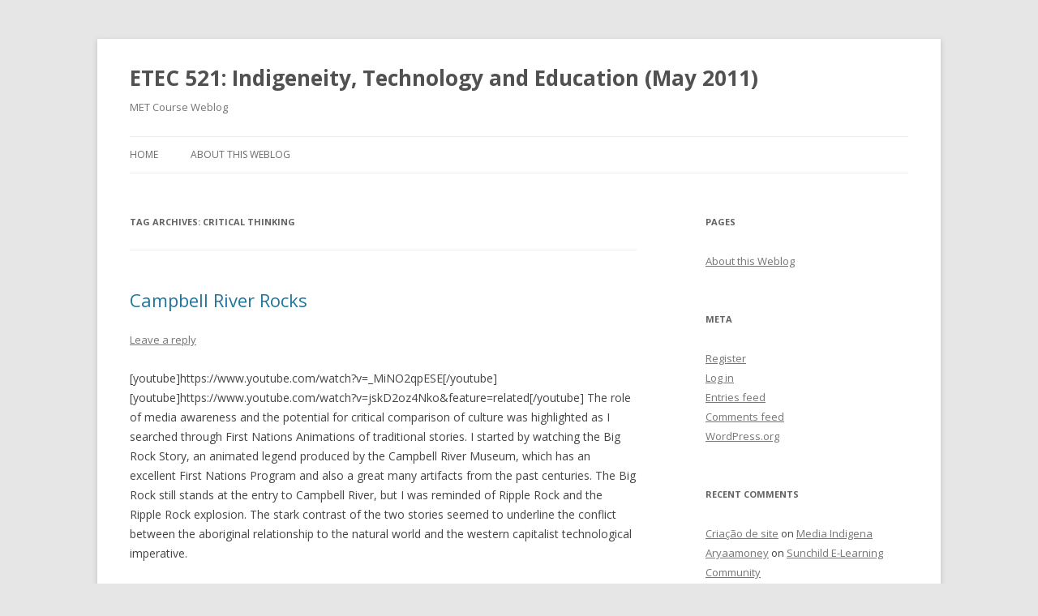

--- FILE ---
content_type: text/html; charset=UTF-8
request_url: https://blogs.ubc.ca/etec521may11/tag/critical-thinking/
body_size: 9306
content:
<!DOCTYPE html>
<!--[if IE 7]>
<html class="ie ie7" lang="en-US">
<![endif]-->
<!--[if IE 8]>
<html class="ie ie8" lang="en-US">
<![endif]-->
<!--[if !(IE 7) & !(IE 8)]><!-->
<html lang="en-US">
<!--<![endif]-->
<head>
<meta charset="UTF-8" />
<meta name="viewport" content="width=device-width" />
<title>critical thinking | ETEC 521: Indigeneity, Technology and Education (May 2011)</title>
<link rel="profile" href="https://gmpg.org/xfn/11" />
<link rel="pingback" href="https://blogs.ubc.ca/etec521may11/xmlrpc.php">
<!--[if lt IE 9]>
<script src="https://blogs.ubc.ca/etec521may11/wp-content/themes/twentytwelve/js/html5.js?ver=3.7.0" type="text/javascript"></script>
<![endif]-->
<meta name='robots' content='max-image-preview:large' />
	<style>img:is([sizes="auto" i], [sizes^="auto," i]) { contain-intrinsic-size: 3000px 1500px }</style>
	<link rel='dns-prefetch' href='//fonts.googleapis.com' />
<link href='https://fonts.gstatic.com' crossorigin rel='preconnect' />
<link rel="alternate" type="application/rss+xml" title="ETEC 521: Indigeneity, Technology and Education (May 2011) &raquo; Feed" href="https://blogs.ubc.ca/etec521may11/feed/" />
<link rel="alternate" type="application/rss+xml" title="ETEC 521: Indigeneity, Technology and Education (May 2011) &raquo; Comments Feed" href="https://blogs.ubc.ca/etec521may11/comments/feed/" />
<link rel="alternate" type="application/rss+xml" title="ETEC 521: Indigeneity, Technology and Education (May 2011) &raquo; critical thinking Tag Feed" href="https://blogs.ubc.ca/etec521may11/tag/critical-thinking/feed/" />
<script type="text/javascript">
/* <![CDATA[ */
window._wpemojiSettings = {"baseUrl":"https:\/\/s.w.org\/images\/core\/emoji\/16.0.1\/72x72\/","ext":".png","svgUrl":"https:\/\/s.w.org\/images\/core\/emoji\/16.0.1\/svg\/","svgExt":".svg","source":{"concatemoji":"https:\/\/blogs.ubc.ca\/etec521may11\/wp-includes\/js\/wp-emoji-release.min.js?ver=6.8.3"}};
/*! This file is auto-generated */
!function(s,n){var o,i,e;function c(e){try{var t={supportTests:e,timestamp:(new Date).valueOf()};sessionStorage.setItem(o,JSON.stringify(t))}catch(e){}}function p(e,t,n){e.clearRect(0,0,e.canvas.width,e.canvas.height),e.fillText(t,0,0);var t=new Uint32Array(e.getImageData(0,0,e.canvas.width,e.canvas.height).data),a=(e.clearRect(0,0,e.canvas.width,e.canvas.height),e.fillText(n,0,0),new Uint32Array(e.getImageData(0,0,e.canvas.width,e.canvas.height).data));return t.every(function(e,t){return e===a[t]})}function u(e,t){e.clearRect(0,0,e.canvas.width,e.canvas.height),e.fillText(t,0,0);for(var n=e.getImageData(16,16,1,1),a=0;a<n.data.length;a++)if(0!==n.data[a])return!1;return!0}function f(e,t,n,a){switch(t){case"flag":return n(e,"\ud83c\udff3\ufe0f\u200d\u26a7\ufe0f","\ud83c\udff3\ufe0f\u200b\u26a7\ufe0f")?!1:!n(e,"\ud83c\udde8\ud83c\uddf6","\ud83c\udde8\u200b\ud83c\uddf6")&&!n(e,"\ud83c\udff4\udb40\udc67\udb40\udc62\udb40\udc65\udb40\udc6e\udb40\udc67\udb40\udc7f","\ud83c\udff4\u200b\udb40\udc67\u200b\udb40\udc62\u200b\udb40\udc65\u200b\udb40\udc6e\u200b\udb40\udc67\u200b\udb40\udc7f");case"emoji":return!a(e,"\ud83e\udedf")}return!1}function g(e,t,n,a){var r="undefined"!=typeof WorkerGlobalScope&&self instanceof WorkerGlobalScope?new OffscreenCanvas(300,150):s.createElement("canvas"),o=r.getContext("2d",{willReadFrequently:!0}),i=(o.textBaseline="top",o.font="600 32px Arial",{});return e.forEach(function(e){i[e]=t(o,e,n,a)}),i}function t(e){var t=s.createElement("script");t.src=e,t.defer=!0,s.head.appendChild(t)}"undefined"!=typeof Promise&&(o="wpEmojiSettingsSupports",i=["flag","emoji"],n.supports={everything:!0,everythingExceptFlag:!0},e=new Promise(function(e){s.addEventListener("DOMContentLoaded",e,{once:!0})}),new Promise(function(t){var n=function(){try{var e=JSON.parse(sessionStorage.getItem(o));if("object"==typeof e&&"number"==typeof e.timestamp&&(new Date).valueOf()<e.timestamp+604800&&"object"==typeof e.supportTests)return e.supportTests}catch(e){}return null}();if(!n){if("undefined"!=typeof Worker&&"undefined"!=typeof OffscreenCanvas&&"undefined"!=typeof URL&&URL.createObjectURL&&"undefined"!=typeof Blob)try{var e="postMessage("+g.toString()+"("+[JSON.stringify(i),f.toString(),p.toString(),u.toString()].join(",")+"));",a=new Blob([e],{type:"text/javascript"}),r=new Worker(URL.createObjectURL(a),{name:"wpTestEmojiSupports"});return void(r.onmessage=function(e){c(n=e.data),r.terminate(),t(n)})}catch(e){}c(n=g(i,f,p,u))}t(n)}).then(function(e){for(var t in e)n.supports[t]=e[t],n.supports.everything=n.supports.everything&&n.supports[t],"flag"!==t&&(n.supports.everythingExceptFlag=n.supports.everythingExceptFlag&&n.supports[t]);n.supports.everythingExceptFlag=n.supports.everythingExceptFlag&&!n.supports.flag,n.DOMReady=!1,n.readyCallback=function(){n.DOMReady=!0}}).then(function(){return e}).then(function(){var e;n.supports.everything||(n.readyCallback(),(e=n.source||{}).concatemoji?t(e.concatemoji):e.wpemoji&&e.twemoji&&(t(e.twemoji),t(e.wpemoji)))}))}((window,document),window._wpemojiSettings);
/* ]]> */
</script>
<style id='wp-emoji-styles-inline-css' type='text/css'>

	img.wp-smiley, img.emoji {
		display: inline !important;
		border: none !important;
		box-shadow: none !important;
		height: 1em !important;
		width: 1em !important;
		margin: 0 0.07em !important;
		vertical-align: -0.1em !important;
		background: none !important;
		padding: 0 !important;
	}
</style>
<link rel='stylesheet' id='wp-block-library-css' href='https://blogs.ubc.ca/etec521may11/wp-includes/css/dist/block-library/style.min.css?ver=6.8.3' type='text/css' media='all' />
<style id='wp-block-library-theme-inline-css' type='text/css'>
.wp-block-audio :where(figcaption){color:#555;font-size:13px;text-align:center}.is-dark-theme .wp-block-audio :where(figcaption){color:#ffffffa6}.wp-block-audio{margin:0 0 1em}.wp-block-code{border:1px solid #ccc;border-radius:4px;font-family:Menlo,Consolas,monaco,monospace;padding:.8em 1em}.wp-block-embed :where(figcaption){color:#555;font-size:13px;text-align:center}.is-dark-theme .wp-block-embed :where(figcaption){color:#ffffffa6}.wp-block-embed{margin:0 0 1em}.blocks-gallery-caption{color:#555;font-size:13px;text-align:center}.is-dark-theme .blocks-gallery-caption{color:#ffffffa6}:root :where(.wp-block-image figcaption){color:#555;font-size:13px;text-align:center}.is-dark-theme :root :where(.wp-block-image figcaption){color:#ffffffa6}.wp-block-image{margin:0 0 1em}.wp-block-pullquote{border-bottom:4px solid;border-top:4px solid;color:currentColor;margin-bottom:1.75em}.wp-block-pullquote cite,.wp-block-pullquote footer,.wp-block-pullquote__citation{color:currentColor;font-size:.8125em;font-style:normal;text-transform:uppercase}.wp-block-quote{border-left:.25em solid;margin:0 0 1.75em;padding-left:1em}.wp-block-quote cite,.wp-block-quote footer{color:currentColor;font-size:.8125em;font-style:normal;position:relative}.wp-block-quote:where(.has-text-align-right){border-left:none;border-right:.25em solid;padding-left:0;padding-right:1em}.wp-block-quote:where(.has-text-align-center){border:none;padding-left:0}.wp-block-quote.is-large,.wp-block-quote.is-style-large,.wp-block-quote:where(.is-style-plain){border:none}.wp-block-search .wp-block-search__label{font-weight:700}.wp-block-search__button{border:1px solid #ccc;padding:.375em .625em}:where(.wp-block-group.has-background){padding:1.25em 2.375em}.wp-block-separator.has-css-opacity{opacity:.4}.wp-block-separator{border:none;border-bottom:2px solid;margin-left:auto;margin-right:auto}.wp-block-separator.has-alpha-channel-opacity{opacity:1}.wp-block-separator:not(.is-style-wide):not(.is-style-dots){width:100px}.wp-block-separator.has-background:not(.is-style-dots){border-bottom:none;height:1px}.wp-block-separator.has-background:not(.is-style-wide):not(.is-style-dots){height:2px}.wp-block-table{margin:0 0 1em}.wp-block-table td,.wp-block-table th{word-break:normal}.wp-block-table :where(figcaption){color:#555;font-size:13px;text-align:center}.is-dark-theme .wp-block-table :where(figcaption){color:#ffffffa6}.wp-block-video :where(figcaption){color:#555;font-size:13px;text-align:center}.is-dark-theme .wp-block-video :where(figcaption){color:#ffffffa6}.wp-block-video{margin:0 0 1em}:root :where(.wp-block-template-part.has-background){margin-bottom:0;margin-top:0;padding:1.25em 2.375em}
</style>
<style id='classic-theme-styles-inline-css' type='text/css'>
/*! This file is auto-generated */
.wp-block-button__link{color:#fff;background-color:#32373c;border-radius:9999px;box-shadow:none;text-decoration:none;padding:calc(.667em + 2px) calc(1.333em + 2px);font-size:1.125em}.wp-block-file__button{background:#32373c;color:#fff;text-decoration:none}
</style>
<style id='global-styles-inline-css' type='text/css'>
:root{--wp--preset--aspect-ratio--square: 1;--wp--preset--aspect-ratio--4-3: 4/3;--wp--preset--aspect-ratio--3-4: 3/4;--wp--preset--aspect-ratio--3-2: 3/2;--wp--preset--aspect-ratio--2-3: 2/3;--wp--preset--aspect-ratio--16-9: 16/9;--wp--preset--aspect-ratio--9-16: 9/16;--wp--preset--color--black: #000000;--wp--preset--color--cyan-bluish-gray: #abb8c3;--wp--preset--color--white: #fff;--wp--preset--color--pale-pink: #f78da7;--wp--preset--color--vivid-red: #cf2e2e;--wp--preset--color--luminous-vivid-orange: #ff6900;--wp--preset--color--luminous-vivid-amber: #fcb900;--wp--preset--color--light-green-cyan: #7bdcb5;--wp--preset--color--vivid-green-cyan: #00d084;--wp--preset--color--pale-cyan-blue: #8ed1fc;--wp--preset--color--vivid-cyan-blue: #0693e3;--wp--preset--color--vivid-purple: #9b51e0;--wp--preset--color--blue: #21759b;--wp--preset--color--dark-gray: #444;--wp--preset--color--medium-gray: #9f9f9f;--wp--preset--color--light-gray: #e6e6e6;--wp--preset--gradient--vivid-cyan-blue-to-vivid-purple: linear-gradient(135deg,rgba(6,147,227,1) 0%,rgb(155,81,224) 100%);--wp--preset--gradient--light-green-cyan-to-vivid-green-cyan: linear-gradient(135deg,rgb(122,220,180) 0%,rgb(0,208,130) 100%);--wp--preset--gradient--luminous-vivid-amber-to-luminous-vivid-orange: linear-gradient(135deg,rgba(252,185,0,1) 0%,rgba(255,105,0,1) 100%);--wp--preset--gradient--luminous-vivid-orange-to-vivid-red: linear-gradient(135deg,rgba(255,105,0,1) 0%,rgb(207,46,46) 100%);--wp--preset--gradient--very-light-gray-to-cyan-bluish-gray: linear-gradient(135deg,rgb(238,238,238) 0%,rgb(169,184,195) 100%);--wp--preset--gradient--cool-to-warm-spectrum: linear-gradient(135deg,rgb(74,234,220) 0%,rgb(151,120,209) 20%,rgb(207,42,186) 40%,rgb(238,44,130) 60%,rgb(251,105,98) 80%,rgb(254,248,76) 100%);--wp--preset--gradient--blush-light-purple: linear-gradient(135deg,rgb(255,206,236) 0%,rgb(152,150,240) 100%);--wp--preset--gradient--blush-bordeaux: linear-gradient(135deg,rgb(254,205,165) 0%,rgb(254,45,45) 50%,rgb(107,0,62) 100%);--wp--preset--gradient--luminous-dusk: linear-gradient(135deg,rgb(255,203,112) 0%,rgb(199,81,192) 50%,rgb(65,88,208) 100%);--wp--preset--gradient--pale-ocean: linear-gradient(135deg,rgb(255,245,203) 0%,rgb(182,227,212) 50%,rgb(51,167,181) 100%);--wp--preset--gradient--electric-grass: linear-gradient(135deg,rgb(202,248,128) 0%,rgb(113,206,126) 100%);--wp--preset--gradient--midnight: linear-gradient(135deg,rgb(2,3,129) 0%,rgb(40,116,252) 100%);--wp--preset--font-size--small: 13px;--wp--preset--font-size--medium: 20px;--wp--preset--font-size--large: 36px;--wp--preset--font-size--x-large: 42px;--wp--preset--spacing--20: 0.44rem;--wp--preset--spacing--30: 0.67rem;--wp--preset--spacing--40: 1rem;--wp--preset--spacing--50: 1.5rem;--wp--preset--spacing--60: 2.25rem;--wp--preset--spacing--70: 3.38rem;--wp--preset--spacing--80: 5.06rem;--wp--preset--shadow--natural: 6px 6px 9px rgba(0, 0, 0, 0.2);--wp--preset--shadow--deep: 12px 12px 50px rgba(0, 0, 0, 0.4);--wp--preset--shadow--sharp: 6px 6px 0px rgba(0, 0, 0, 0.2);--wp--preset--shadow--outlined: 6px 6px 0px -3px rgba(255, 255, 255, 1), 6px 6px rgba(0, 0, 0, 1);--wp--preset--shadow--crisp: 6px 6px 0px rgba(0, 0, 0, 1);}:where(.is-layout-flex){gap: 0.5em;}:where(.is-layout-grid){gap: 0.5em;}body .is-layout-flex{display: flex;}.is-layout-flex{flex-wrap: wrap;align-items: center;}.is-layout-flex > :is(*, div){margin: 0;}body .is-layout-grid{display: grid;}.is-layout-grid > :is(*, div){margin: 0;}:where(.wp-block-columns.is-layout-flex){gap: 2em;}:where(.wp-block-columns.is-layout-grid){gap: 2em;}:where(.wp-block-post-template.is-layout-flex){gap: 1.25em;}:where(.wp-block-post-template.is-layout-grid){gap: 1.25em;}.has-black-color{color: var(--wp--preset--color--black) !important;}.has-cyan-bluish-gray-color{color: var(--wp--preset--color--cyan-bluish-gray) !important;}.has-white-color{color: var(--wp--preset--color--white) !important;}.has-pale-pink-color{color: var(--wp--preset--color--pale-pink) !important;}.has-vivid-red-color{color: var(--wp--preset--color--vivid-red) !important;}.has-luminous-vivid-orange-color{color: var(--wp--preset--color--luminous-vivid-orange) !important;}.has-luminous-vivid-amber-color{color: var(--wp--preset--color--luminous-vivid-amber) !important;}.has-light-green-cyan-color{color: var(--wp--preset--color--light-green-cyan) !important;}.has-vivid-green-cyan-color{color: var(--wp--preset--color--vivid-green-cyan) !important;}.has-pale-cyan-blue-color{color: var(--wp--preset--color--pale-cyan-blue) !important;}.has-vivid-cyan-blue-color{color: var(--wp--preset--color--vivid-cyan-blue) !important;}.has-vivid-purple-color{color: var(--wp--preset--color--vivid-purple) !important;}.has-black-background-color{background-color: var(--wp--preset--color--black) !important;}.has-cyan-bluish-gray-background-color{background-color: var(--wp--preset--color--cyan-bluish-gray) !important;}.has-white-background-color{background-color: var(--wp--preset--color--white) !important;}.has-pale-pink-background-color{background-color: var(--wp--preset--color--pale-pink) !important;}.has-vivid-red-background-color{background-color: var(--wp--preset--color--vivid-red) !important;}.has-luminous-vivid-orange-background-color{background-color: var(--wp--preset--color--luminous-vivid-orange) !important;}.has-luminous-vivid-amber-background-color{background-color: var(--wp--preset--color--luminous-vivid-amber) !important;}.has-light-green-cyan-background-color{background-color: var(--wp--preset--color--light-green-cyan) !important;}.has-vivid-green-cyan-background-color{background-color: var(--wp--preset--color--vivid-green-cyan) !important;}.has-pale-cyan-blue-background-color{background-color: var(--wp--preset--color--pale-cyan-blue) !important;}.has-vivid-cyan-blue-background-color{background-color: var(--wp--preset--color--vivid-cyan-blue) !important;}.has-vivid-purple-background-color{background-color: var(--wp--preset--color--vivid-purple) !important;}.has-black-border-color{border-color: var(--wp--preset--color--black) !important;}.has-cyan-bluish-gray-border-color{border-color: var(--wp--preset--color--cyan-bluish-gray) !important;}.has-white-border-color{border-color: var(--wp--preset--color--white) !important;}.has-pale-pink-border-color{border-color: var(--wp--preset--color--pale-pink) !important;}.has-vivid-red-border-color{border-color: var(--wp--preset--color--vivid-red) !important;}.has-luminous-vivid-orange-border-color{border-color: var(--wp--preset--color--luminous-vivid-orange) !important;}.has-luminous-vivid-amber-border-color{border-color: var(--wp--preset--color--luminous-vivid-amber) !important;}.has-light-green-cyan-border-color{border-color: var(--wp--preset--color--light-green-cyan) !important;}.has-vivid-green-cyan-border-color{border-color: var(--wp--preset--color--vivid-green-cyan) !important;}.has-pale-cyan-blue-border-color{border-color: var(--wp--preset--color--pale-cyan-blue) !important;}.has-vivid-cyan-blue-border-color{border-color: var(--wp--preset--color--vivid-cyan-blue) !important;}.has-vivid-purple-border-color{border-color: var(--wp--preset--color--vivid-purple) !important;}.has-vivid-cyan-blue-to-vivid-purple-gradient-background{background: var(--wp--preset--gradient--vivid-cyan-blue-to-vivid-purple) !important;}.has-light-green-cyan-to-vivid-green-cyan-gradient-background{background: var(--wp--preset--gradient--light-green-cyan-to-vivid-green-cyan) !important;}.has-luminous-vivid-amber-to-luminous-vivid-orange-gradient-background{background: var(--wp--preset--gradient--luminous-vivid-amber-to-luminous-vivid-orange) !important;}.has-luminous-vivid-orange-to-vivid-red-gradient-background{background: var(--wp--preset--gradient--luminous-vivid-orange-to-vivid-red) !important;}.has-very-light-gray-to-cyan-bluish-gray-gradient-background{background: var(--wp--preset--gradient--very-light-gray-to-cyan-bluish-gray) !important;}.has-cool-to-warm-spectrum-gradient-background{background: var(--wp--preset--gradient--cool-to-warm-spectrum) !important;}.has-blush-light-purple-gradient-background{background: var(--wp--preset--gradient--blush-light-purple) !important;}.has-blush-bordeaux-gradient-background{background: var(--wp--preset--gradient--blush-bordeaux) !important;}.has-luminous-dusk-gradient-background{background: var(--wp--preset--gradient--luminous-dusk) !important;}.has-pale-ocean-gradient-background{background: var(--wp--preset--gradient--pale-ocean) !important;}.has-electric-grass-gradient-background{background: var(--wp--preset--gradient--electric-grass) !important;}.has-midnight-gradient-background{background: var(--wp--preset--gradient--midnight) !important;}.has-small-font-size{font-size: var(--wp--preset--font-size--small) !important;}.has-medium-font-size{font-size: var(--wp--preset--font-size--medium) !important;}.has-large-font-size{font-size: var(--wp--preset--font-size--large) !important;}.has-x-large-font-size{font-size: var(--wp--preset--font-size--x-large) !important;}
:where(.wp-block-post-template.is-layout-flex){gap: 1.25em;}:where(.wp-block-post-template.is-layout-grid){gap: 1.25em;}
:where(.wp-block-columns.is-layout-flex){gap: 2em;}:where(.wp-block-columns.is-layout-grid){gap: 2em;}
:root :where(.wp-block-pullquote){font-size: 1.5em;line-height: 1.6;}
</style>
<link rel='stylesheet' id='twentytwelve-fonts-css' href='https://fonts.googleapis.com/css?family=Open+Sans%3A400italic%2C700italic%2C400%2C700&#038;subset=latin%2Clatin-ext&#038;display=fallback' type='text/css' media='all' />
<link rel='stylesheet' id='twentytwelve-style-css' href='https://blogs.ubc.ca/etec521may11/wp-content/themes/twentytwelve/style.css?ver=20190507' type='text/css' media='all' />
<link rel='stylesheet' id='twentytwelve-block-style-css' href='https://blogs.ubc.ca/etec521may11/wp-content/themes/twentytwelve/css/blocks.css?ver=20190406' type='text/css' media='all' />
<!--[if lt IE 9]>
<link rel='stylesheet' id='twentytwelve-ie-css' href='https://blogs.ubc.ca/etec521may11/wp-content/themes/twentytwelve/css/ie.css?ver=20150214' type='text/css' media='all' />
<![endif]-->
<script type="text/javascript" src="https://blogs.ubc.ca/etec521may11/wp-includes/js/jquery/jquery.min.js?ver=3.7.1" id="jquery-core-js"></script>
<script type="text/javascript" src="https://blogs.ubc.ca/etec521may11/wp-includes/js/jquery/jquery-migrate.min.js?ver=3.4.1" id="jquery-migrate-js"></script>
<link rel="https://api.w.org/" href="https://blogs.ubc.ca/etec521may11/wp-json/" /><link rel="alternate" title="JSON" type="application/json" href="https://blogs.ubc.ca/etec521may11/wp-json/wp/v2/tags/588" /><link rel="EditURI" type="application/rsd+xml" title="RSD" href="https://blogs.ubc.ca/etec521may11/xmlrpc.php?rsd" />
<meta name="generator" content="WordPress 6.8.3" />
	<script>
	if ( document.location.protocol != "https:" ) {
		document.location = document.URL.replace(/^http:/i, "https:");
	}
	</script>
		<script type="text/javascript">
	 //<![CDATA[
	function toggleLinkGrp(id) {
	   var e = document.getElementById(id);
	   if(e.style.display == 'block')
			e.style.display = 'none';
	   else
			e.style.display = 'block';
	}
	// ]]>
	</script>
	<style type="text/css">

</style>

        <script type="text/javascript">
            var jQueryMigrateHelperHasSentDowngrade = false;

			window.onerror = function( msg, url, line, col, error ) {
				// Break out early, do not processing if a downgrade reqeust was already sent.
				if ( jQueryMigrateHelperHasSentDowngrade ) {
					return true;
                }

				var xhr = new XMLHttpRequest();
				var nonce = '44980aa2e6';
				var jQueryFunctions = [
					'andSelf',
					'browser',
					'live',
					'boxModel',
					'support.boxModel',
					'size',
					'swap',
					'clean',
					'sub',
                ];
				var match_pattern = /\)\.(.+?) is not a function/;
                var erroredFunction = msg.match( match_pattern );

                // If there was no matching functions, do not try to downgrade.
                if ( null === erroredFunction || typeof erroredFunction !== 'object' || typeof erroredFunction[1] === "undefined" || -1 === jQueryFunctions.indexOf( erroredFunction[1] ) ) {
                    return true;
                }

                // Set that we've now attempted a downgrade request.
                jQueryMigrateHelperHasSentDowngrade = true;

				xhr.open( 'POST', 'https://blogs.ubc.ca/etec521may11/wp-admin/admin-ajax.php' );
				xhr.setRequestHeader( 'Content-Type', 'application/x-www-form-urlencoded' );
				xhr.onload = function () {
					var response,
                        reload = false;

					if ( 200 === xhr.status ) {
                        try {
                        	response = JSON.parse( xhr.response );

                        	reload = response.data.reload;
                        } catch ( e ) {
                        	reload = false;
                        }
                    }

					// Automatically reload the page if a deprecation caused an automatic downgrade, ensure visitors get the best possible experience.
					if ( reload ) {
						location.reload();
                    }
				};

				xhr.send( encodeURI( 'action=jquery-migrate-downgrade-version&_wpnonce=' + nonce ) );

				// Suppress error alerts in older browsers
				return true;
			}
        </script>

		<style type="text/css">.recentcomments a{display:inline !important;padding:0 !important;margin:0 !important;}</style></head>

<body class="archive tag tag-critical-thinking tag-588 wp-embed-responsive wp-theme-twentytwelve custom-font-enabled">
<div id="page" class="hfeed site">
	<header id="masthead" class="site-header">
		<hgroup>
			<h1 class="site-title"><a href="https://blogs.ubc.ca/etec521may11/" title="ETEC 521: Indigeneity, Technology and Education (May 2011)" rel="home">ETEC 521: Indigeneity, Technology and Education (May 2011)</a></h1>
			<h2 class="site-description">MET Course Weblog</h2>
		</hgroup>

		<nav id="site-navigation" class="main-navigation">
			<button class="menu-toggle">Menu</button>
			<a class="assistive-text" href="#content" title="Skip to content">Skip to content</a>
			<div class="nav-menu"><ul>
<li ><a href="https://blogs.ubc.ca/etec521may11/">Home</a></li><li class="page_item page-item-2"><a href="https://blogs.ubc.ca/etec521may11/about/">About this Weblog</a></li>
</ul></div>
		</nav><!-- #site-navigation -->

			</header><!-- #masthead -->

	<div id="main" class="wrapper">

	<section id="primary" class="site-content">
		<div id="content" role="main">

					<header class="archive-header">
				<h1 class="archive-title">
				Tag Archives: <span>critical thinking</span>				</h1>

						</header><!-- .archive-header -->

			
	<article id="post-695" class="post-695 post type-post status-publish format-standard hentry category-connection-to-research-topic-2 tag-critical-thinking tag-education tag-elementary tag-module-2">
				<header class="entry-header">
			
						<h1 class="entry-title">
				<a href="https://blogs.ubc.ca/etec521may11/2011/06/12/campbell-river-rocks/" rel="bookmark">Campbell River Rocks</a>
			</h1>
										<div class="comments-link">
					<a href="https://blogs.ubc.ca/etec521may11/2011/06/12/campbell-river-rocks/#respond"><span class="leave-reply">Leave a reply</span></a>				</div><!-- .comments-link -->
					</header><!-- .entry-header -->

				<div class="entry-content">
			<p> [youtube]https://www.youtube.com/watch?v=_MiNO2qpESE[/youtube] [youtube]https://www.youtube.com/watch?v=jskD2oz4Nko&amp;feature=related[/youtube] The role of media awareness and the potential for critical comparison of culture was highlighted as I searched through First Nations Animations of traditional stories.  I started by watching the Big Rock Story, an animated legend produced by the Campbell River Museum, which has an excellent First Nations Program and also a great many artifacts from the past centuries.  The Big Rock still stands at the entry to Campbell River, but I was reminded of Ripple Rock and the Ripple Rock explosion.  The stark contrast of the two stories seemed to underline the conflict between the aboriginal relationship to the natural world and the western capitalist technological imperative.   </p>
					</div><!-- .entry-content -->
		
		<footer class="entry-meta">
			This entry was posted in <a href="https://blogs.ubc.ca/etec521may11/category/connection-to-research-topic-2/" rel="category tag">Connection to Research Topic</a> and tagged <a href="https://blogs.ubc.ca/etec521may11/tag/critical-thinking/" rel="tag">critical thinking</a>, <a href="https://blogs.ubc.ca/etec521may11/tag/education/" rel="tag">education</a>, <a href="https://blogs.ubc.ca/etec521may11/tag/elementary/" rel="tag">elementary</a>, <a href="https://blogs.ubc.ca/etec521may11/tag/module-2/" rel="tag">Module 2</a> on <a href="https://blogs.ubc.ca/etec521may11/2011/06/12/campbell-river-rocks/" title="11:15 am" rel="bookmark"><time class="entry-date" datetime="2011-06-12T11:15:21-08:00">June 12, 2011</time></a><span class="by-author"> by <span class="author vcard"><a class="url fn n" href="https://blogs.ubc.ca/etec521may11/author/lbonnor/" title="View all posts by lbonnor" rel="author">lbonnor</a></span></span>.								</footer><!-- .entry-meta -->
	</article><!-- #post -->

		
		</div><!-- #content -->
	</section><!-- #primary -->


			<div id="secondary" class="widget-area" role="complementary">
			<aside id="pages-3" class="widget widget_pages"><h3 class="widget-title">Pages</h3>
			<ul>
				<li class="page_item page-item-2"><a href="https://blogs.ubc.ca/etec521may11/about/">About this Weblog</a></li>
			</ul>

			</aside><aside id="meta-3" class="widget widget_meta"><h3 class="widget-title">Meta</h3>
		<ul>
			<li><a href="https://blogs.ubc.ca/etec521may11/wp-login.php?action=register">Register</a></li>			<li><a href="https://blogs.ubc.ca/etec521may11/wp-login.php">Log in</a></li>
			<li><a href="https://blogs.ubc.ca/etec521may11/feed/">Entries feed</a></li>
			<li><a href="https://blogs.ubc.ca/etec521may11/comments/feed/">Comments feed</a></li>

			<li><a href="https://wordpress.org/">WordPress.org</a></li>
		</ul>

		</aside><aside id="recent-comments-3" class="widget widget_recent_comments"><h3 class="widget-title">Recent Comments</h3><ul id="recentcomments"><li class="recentcomments"><span class="comment-author-link"><a href="https://www.estudiosp.com.br" class="url" rel="ugc external nofollow">Criação de site</a></span> on <a href="https://blogs.ubc.ca/etec521may11/2011/05/28/media-indigena/#comment-4921">Media Indigena</a></li><li class="recentcomments"><span class="comment-author-link"><a href="https://www.aryaamoney.com/best-online-share-market-technical-analysis-training-classes-courses" class="url" rel="ugc external nofollow">Aryaamoney</a></span> on <a href="https://blogs.ubc.ca/etec521may11/2011/07/30/sunchild-e-learning-community-2/#comment-4728">Sunchild E-Learning Community</a></li><li class="recentcomments"><span class="comment-author-link"><a href="https://tikdownload.app" class="url" rel="ugc external nofollow">Michael Bolton</a></span> on <a href="https://blogs.ubc.ca/etec521may11/2011/07/11/sookinchoot-youtube-channel/#comment-4694">Sookinchoot Youtube Channel</a></li><li class="recentcomments"><span class="comment-author-link"><a href="https://bristolrehabclinic.ca/" class="url" rel="ugc external nofollow">saadd rehman</a></span> on <a href="https://blogs.ubc.ca/etec521may11/2011/05/30/one-laptop-per-child-canada/#comment-4518">One Laptop Per Child Canada</a></li><li class="recentcomments"><span class="comment-author-link"><a href="https://blogs.ubc.ca/members/yrdkim/" class="url" rel="ugc">Deb Kim</a></span> on <a href="https://blogs.ubc.ca/etec521may11/2011/08/01/deb-m4-1-where-are-the-children/#comment-149">DEB (M4-#1): Where are the children?</a></li></ul></aside><aside id="authors-3" class="widget widget_list_authors"><h3 class="widget-title">Authors</h3><ul>        <!-- List Authors -->
          <li><a href="https://blogs.ubc.ca/etec521may11/author/ajevne/" title="Posts by ajevne">ajevne</a> <a href="https://blogs.ubc.ca/etec521may11/author/ajevne/feed/" title="RSS feed"><img src="https://blogs.ubc.ca/etec521may11/wp-content/plugins/list-authors/feed-icon-14x14.png" style="border: none;" alt="RSS feed" title="RSS feed" /></a></li><li><a href="https://blogs.ubc.ca/etec521may11/author/novoaang/" title="Posts by Angela Novoa">Angela Novoa</a> <a href="https://blogs.ubc.ca/etec521may11/author/novoaang/feed/" title="RSS feed"><img src="https://blogs.ubc.ca/etec521may11/wp-content/plugins/list-authors/feed-icon-14x14.png" style="border: none;" alt="RSS feed" title="RSS feed" /></a></li><li><a href="https://blogs.ubc.ca/etec521may11/author/brialdcroft/" title="Posts by Brianne Aldcroft">Brianne Aldcroft</a> <a href="https://blogs.ubc.ca/etec521may11/author/brialdcroft/feed/" title="RSS feed"><img src="https://blogs.ubc.ca/etec521may11/wp-content/plugins/list-authors/feed-icon-14x14.png" style="border: none;" alt="RSS feed" title="RSS feed" /></a></li><li><a href="https://blogs.ubc.ca/etec521may11/author/coffeys/" title="Posts by coffeys">coffeys</a> <a href="https://blogs.ubc.ca/etec521may11/author/coffeys/feed/" title="RSS feed"><img src="https://blogs.ubc.ca/etec521may11/wp-content/plugins/list-authors/feed-icon-14x14.png" style="border: none;" alt="RSS feed" title="RSS feed" /></a></li><li><a href="https://blogs.ubc.ca/etec521may11/author/danishaw/" title="Posts by Danielle Boyd">Danielle Boyd</a> <a href="https://blogs.ubc.ca/etec521may11/author/danishaw/feed/" title="RSS feed"><img src="https://blogs.ubc.ca/etec521may11/wp-content/plugins/list-authors/feed-icon-14x14.png" style="border: none;" alt="RSS feed" title="RSS feed" /></a></li><li><a href="https://blogs.ubc.ca/etec521may11/author/yrdkim/" title="Posts by Deb Kim">Deb Kim</a> <a href="https://blogs.ubc.ca/etec521may11/author/yrdkim/feed/" title="RSS feed"><img src="https://blogs.ubc.ca/etec521may11/wp-content/plugins/list-authors/feed-icon-14x14.png" style="border: none;" alt="RSS feed" title="RSS feed" /></a></li><li><a href="https://blogs.ubc.ca/etec521may11/author/dsdeol/" title="Posts by Devinder Deol">Devinder Deol</a> <a href="https://blogs.ubc.ca/etec521may11/author/dsdeol/feed/" title="RSS feed"><img src="https://blogs.ubc.ca/etec521may11/wp-content/plugins/list-authors/feed-icon-14x14.png" style="border: none;" alt="RSS feed" title="RSS feed" /></a></li><li><a href="https://blogs.ubc.ca/etec521may11/author/dconnery/" title="Posts by Doug Connery">Doug Connery</a> <a href="https://blogs.ubc.ca/etec521may11/author/dconnery/feed/" title="RSS feed"><img src="https://blogs.ubc.ca/etec521may11/wp-content/plugins/list-authors/feed-icon-14x14.png" style="border: none;" alt="RSS feed" title="RSS feed" /></a></li><li><a href="https://blogs.ubc.ca/etec521may11/author/evonne17/" title="Posts by Evonne Tutkaluk">Evonne Tutkaluk</a> <a href="https://blogs.ubc.ca/etec521may11/author/evonne17/feed/" title="RSS feed"><img src="https://blogs.ubc.ca/etec521may11/wp-content/plugins/list-authors/feed-icon-14x14.png" style="border: none;" alt="RSS feed" title="RSS feed" /></a></li><li><a href="https://blogs.ubc.ca/etec521may11/author/glallen/" title="Posts by Glenn Allen">Glenn Allen</a> <a href="https://blogs.ubc.ca/etec521may11/author/glallen/feed/" title="RSS feed"><img src="https://blogs.ubc.ca/etec521may11/wp-content/plugins/list-authors/feed-icon-14x14.png" style="border: none;" alt="RSS feed" title="RSS feed" /></a></li><li><a href="https://blogs.ubc.ca/etec521may11/author/jdmyers/" title="Posts by Jason ">Jason </a> <a href="https://blogs.ubc.ca/etec521may11/author/jdmyers/feed/" title="RSS feed"><img src="https://blogs.ubc.ca/etec521may11/wp-content/plugins/list-authors/feed-icon-14x14.png" style="border: none;" alt="RSS feed" title="RSS feed" /></a></li><li><a href="https://blogs.ubc.ca/etec521may11/author/jmac87/" title="Posts by Jason McAllister">Jason McAllister</a> <a href="https://blogs.ubc.ca/etec521may11/author/jmac87/feed/" title="RSS feed"><img src="https://blogs.ubc.ca/etec521may11/wp-content/plugins/list-authors/feed-icon-14x14.png" style="border: none;" alt="RSS feed" title="RSS feed" /></a></li><li><a href="https://blogs.ubc.ca/etec521may11/author/jjjreid/" title="Posts by Jeremy Reid">Jeremy Reid</a> <a href="https://blogs.ubc.ca/etec521may11/author/jjjreid/feed/" title="RSS feed"><img src="https://blogs.ubc.ca/etec521may11/wp-content/plugins/list-authors/feed-icon-14x14.png" style="border: none;" alt="RSS feed" title="RSS feed" /></a></li><li><a href="https://blogs.ubc.ca/etec521may11/author/jturco/" title="Posts by Joey Turco">Joey Turco</a> <a href="https://blogs.ubc.ca/etec521may11/author/jturco/feed/" title="RSS feed"><img src="https://blogs.ubc.ca/etec521may11/wp-content/plugins/list-authors/feed-icon-14x14.png" style="border: none;" alt="RSS feed" title="RSS feed" /></a></li><li><a href="https://blogs.ubc.ca/etec521may11/author/jtpatry/" title="Posts by jtpatry">jtpatry</a> <a href="https://blogs.ubc.ca/etec521may11/author/jtpatry/feed/" title="RSS feed"><img src="https://blogs.ubc.ca/etec521may11/wp-content/plugins/list-authors/feed-icon-14x14.png" style="border: none;" alt="RSS feed" title="RSS feed" /></a></li><li><a href="https://blogs.ubc.ca/etec521may11/author/kyon/" title="Posts by Ky Yoon">Ky Yoon</a> <a href="https://blogs.ubc.ca/etec521may11/author/kyon/feed/" title="RSS feed"><img src="https://blogs.ubc.ca/etec521may11/wp-content/plugins/list-authors/feed-icon-14x14.png" style="border: none;" alt="RSS feed" title="RSS feed" /></a></li><li><a href="https://blogs.ubc.ca/etec521may11/author/lbonnor/" title="Posts by lbonnor">lbonnor</a> <a href="https://blogs.ubc.ca/etec521may11/author/lbonnor/feed/" title="RSS feed"><img src="https://blogs.ubc.ca/etec521may11/wp-content/plugins/list-authors/feed-icon-14x14.png" style="border: none;" alt="RSS feed" title="RSS feed" /></a></li><li><a href="https://blogs.ubc.ca/etec521may11/author/phammy/" title="Posts by Linda TM Pham">Linda TM Pham</a> <a href="https://blogs.ubc.ca/etec521may11/author/phammy/feed/" title="RSS feed"><img src="https://blogs.ubc.ca/etec521may11/wp-content/plugins/list-authors/feed-icon-14x14.png" style="border: none;" alt="RSS feed" title="RSS feed" /></a></li><li><a href="https://blogs.ubc.ca/etec521may11/author/lisamallen/" title="Posts by Lisa Allen">Lisa Allen</a> <a href="https://blogs.ubc.ca/etec521may11/author/lisamallen/feed/" title="RSS feed"><img src="https://blogs.ubc.ca/etec521may11/wp-content/plugins/list-authors/feed-icon-14x14.png" style="border: none;" alt="RSS feed" title="RSS feed" /></a></li><li><a href="https://blogs.ubc.ca/etec521may11/author/markbar/" title="Posts by Mark Barrett">Mark Barrett</a> <a href="https://blogs.ubc.ca/etec521may11/author/markbar/feed/" title="RSS feed"><img src="https://blogs.ubc.ca/etec521may11/wp-content/plugins/list-authors/feed-icon-14x14.png" style="border: none;" alt="RSS feed" title="RSS feed" /></a></li><li><a href="https://blogs.ubc.ca/etec521may11/author/mmarker/" title="Posts by Michael Marker">Michael Marker</a> <a href="https://blogs.ubc.ca/etec521may11/author/mmarker/feed/" title="RSS feed"><img src="https://blogs.ubc.ca/etec521may11/wp-content/plugins/list-authors/feed-icon-14x14.png" style="border: none;" alt="RSS feed" title="RSS feed" /></a></li><li><a href="https://blogs.ubc.ca/etec521may11/author/nicola/" title="Posts by Nicola Einarson">Nicola Einarson</a> <a href="https://blogs.ubc.ca/etec521may11/author/nicola/feed/" title="RSS feed"><img src="https://blogs.ubc.ca/etec521may11/wp-content/plugins/list-authors/feed-icon-14x14.png" style="border: none;" alt="RSS feed" title="RSS feed" /></a></li><li><a href="https://blogs.ubc.ca/etec521may11/author/smyers/" title="Posts by Steph Myers">Steph Myers</a> <a href="https://blogs.ubc.ca/etec521may11/author/smyers/feed/" title="RSS feed"><img src="https://blogs.ubc.ca/etec521may11/wp-content/plugins/list-authors/feed-icon-14x14.png" style="border: none;" alt="RSS feed" title="RSS feed" /></a></li>        <!-- /List Authors -->
        </ul></aside>		</div><!-- #secondary -->
		</div><!-- #main .wrapper -->
	<footer id="colophon" role="contentinfo">
		<div class="site-info">
									<a href="https://wordpress.org/" class="imprint" title="Semantic Personal Publishing Platform">
				Proudly powered by WordPress			</a>
		</div><!-- .site-info -->
	</footer><!-- #colophon -->
</div><!-- #page -->

<script type="speculationrules">
{"prefetch":[{"source":"document","where":{"and":[{"href_matches":"\/etec521may11\/*"},{"not":{"href_matches":["\/etec521may11\/wp-*.php","\/etec521may11\/wp-admin\/*","\/etec521may11\/files\/*","\/etec521may11\/wp-content\/*","\/etec521may11\/wp-content\/plugins\/*","\/etec521may11\/wp-content\/themes\/twentytwelve\/*","\/etec521may11\/*\\?(.+)"]}},{"not":{"selector_matches":"a[rel~=\"nofollow\"]"}},{"not":{"selector_matches":".no-prefetch, .no-prefetch a"}}]},"eagerness":"conservative"}]}
</script>
<div id="akismet-credit-insert" style="text-aling:center;font-size:8px;"><p>Spam prevention powered by <a href="http://akismet.com">Akismet</a></p></div>		<script type="text/javascript">
        var gaJsHost = (("https:" == document.location.protocol) ? "https://ssl." : "http://www.");
        document.write(unescape("%3Cscript src='" + gaJsHost + "google-analytics.com/ga.js' type='text/javascript'%3E%3C/script%3E"));
        </script>
		        
		<script type="text/javascript">
				var pageTracker = _gat._getTracker("UA-8084138-2");
		pageTracker._initData();
		pageTracker._trackPageview();
				</script>
					<!-- Google tag (gtag.js) -->
			<script async src="https://www.googletagmanager.com/gtag/js?id=G-7G1CX4LBSR"></script>
			<script>
				window.dataLayer = window.dataLayer || [];
				function gtag(){dataLayer.push(arguments);}
				gtag('js', new Date());

				gtag('config', 'G-7G1CX4LBSR');
			</script>
			<!-- End Google Analytics -->
		<script type="text/javascript" src="https://blogs.ubc.ca/etec521may11/wp-content/themes/twentytwelve/js/navigation.js?ver=20141205" id="twentytwelve-navigation-js"></script>
<!-- Served by: blogs-prod-orig-4 --></body>
</html>
